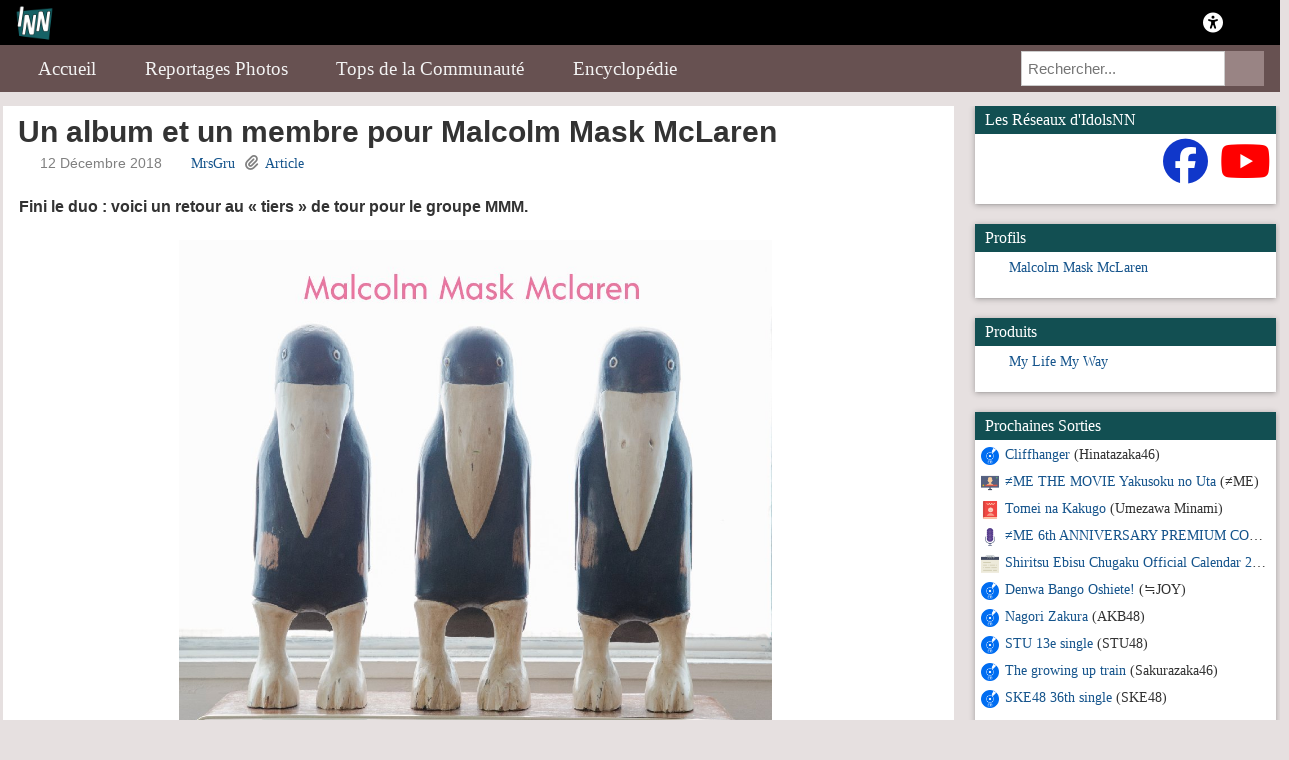

--- FILE ---
content_type: text/html; charset=UTF-8
request_url: http://idolsnewsnetwork.com/v2/fr/portail/article/4097-un-album-et-un-membre-pour-malcolm-mask-mclaren/
body_size: 5321
content:
<!DOCTYPE html>
<html xmlns="http://www.w3.org/1999/xhtml" lang="fr-FR">
<head>
    <title>Un album et un membre pour Malcolm Mask McLaren | Actualité Idols J-Pop & K-Pop</title>
    <meta name="description" content="Fini le duo : voici un retour au « tiers » de tour pour le groupe MMM.">
    <meta name="robots" content="index, follow">	<link rel="canonical" href="http://idolsnewsnetwork.com/v2/fr/portail/article/4097-un-album-et-un-membre-pour-malcolm-mask-mclaren/">
	<!-- Open Graph -->
	<meta property="og:type" content="website">
    <meta property="og:locale" content="fr_FR">
    <meta property="og:site_name" content="Idols News Network">
    <meta property="og:title" content="Un album et un membre pour Malcolm Mask McLaren">
    <meta property="og:url" content="http://idolsnewsnetwork.com/v2/fr/portail/article/4097-un-album-et-un-membre-pour-malcolm-mask-mclaren/">
    <meta property="og:description" content="Fini le duo : voici un retour au « tiers » de tour pour le groupe MMM.">	
	<meta property="og:image" content="http://idolsnewsnetwork.com/v2/webroot/image/produit/2018-12-11-21-09_my-life-my-way.jpg" />
    <meta property="og:image:alt" content="Image de Un album et un membre pour Malcolm Mask McLaren" />	<!-- Facebook -->
	<meta property="fb:app_id" content="629841550395179">
    <meta property="fb:pages" content="140113916051736">
	<!-- Mobile -->
    <meta name="viewport" content="width=device-width, initial-scale=1.0">
	<!-- SEO -->
    <meta name="google-site-verification" content="TxktF9EQKOdhRfKaxDp512BY88Kd2iFSuU3QCB1u_sU" />	
	<!-- Favicon -->
    <link rel="icon" href="https://idolsnewsnetwork.com/v2/webroot/img/logoinn.ico">
	<!-- Fonts / Icons -->
    <link rel="preconnect" href="https://use.fontawesome.com">
    <link rel="stylesheet" href="https://use.fontawesome.com/releases/v7.1.0/css/all.css">
	<script src="https://kit.fontawesome.com/9178b3afad.js" crossorigin="anonymous"></script>
	<!-- Autres -->
    <link rel="pingback" href="https://idolsnewsnetwork.com/xmlrpc.php" />
    <link rel="stylesheet" type="text/css" media="all" href="/v2/webroot/css/v2/bootstrap.css" />
    <link rel="stylesheet" type="text/css" media="all" href="/v2/webroot/css/v2/navigation.css" />
    <link rel="stylesheet" type="text/css" media="all" href="/v2/webroot/css/v2/modale.css" />
    <link rel="stylesheet" type="text/css" media="all" href="/v2/webroot/css/v2/carousel.css" />
    <link rel="stylesheet" type="text/css" media="all" href="/v2/webroot/css/v2/mediaQueries.css" />
    <link rel="stylesheet" type="text/css" media="all" href="/v2/webroot/css/v2/style.css" />
    <link rel="stylesheet" type="text/css" media="all" href="/v2/webroot/css/v2/portail.css" />
    <link rel="stylesheet" type="text/css" media="all" href="/v2/webroot/css/v2/colorbox.css" />
    <link rel="stylesheet" type="text/css" media="all" href="/v2/webroot/css/v2/fotorama.css" />    
    <link rel="stylesheet" href="https://cdnjs.cloudflare.com/ajax/libs/font-awesome/4.7.0/css/font-awesome.min.css">
    <link rel="stylesheet" href="/v2/webroot/css/v2/bootstrapCollapse.css" type="text/css" media="all" />
    <link rel="stylesheet" href="/v2/webroot/css/v2/bootstrap-social.css" type="text/css" media="all" />
    <link rel="stylesheet" href="/v2/webroot/css/v2/photoswipe.css" type="text/css" media="all" />
    <link rel="stylesheet" href="/v2/webroot/css/v2/form.css" type="text/css" media="all" />
    <script src="https://ajax.googleapis.com/ajax/libs/jquery/1.11.1/jquery.min.js"></script>
    <script src="/v2/webroot/js/v2/colorbox/jquery.colorbox.js"></script>
    <script src="/v2/webroot/js/v2/colorbox/jquery.colorbox-fr.js"></script>    <script src="/v2/webroot/js/v2/fotorama.js"></script>
    <script src="/v2/webroot/js/v2/jquery_005.js"></script>
    <script src="/v2/webroot/js/v2/jquery-migrate.js"></script>
    <script src="/v2/webroot/js/v2/bootstrapCollapse.js"></script>
    <!-- JS -->
    <script src="https://ajax.googleapis.com/ajax/libs/jquery/1.11.2/jquery.min.js" defer></script>
    <script src="/v2/webroot/js/v2/colorbox/jquery.colorbox.js" defer></script>
    <script src="/v2/webroot/js/v2/fotorama.js" defer></script>	
    <script src='https://www.google.com/recaptcha/api.js'></script>
        <script>
        $(document).ready(function(){
    	$(".colorbox").colorbox({rel:'colorbox'});
		});
    </script>
	<script type="application/ld+json">
		{
		  "@context": "https://schema.org",
		  "@type": "NewsMediaOrganization",
		  "name": "Idols News Network",
		  "url": "https://idolsnewsnetwork.com",
		  "logo": "https://idolsnewsnetwork.com/v2/webroot/img/logo.png"
		}
	</script>
</head>
<body class="home blog">
    <div class="bloc-principal">
        <div>
             <!-- LOGO & LOG-IN -->
            <div class="topnav1">
            <a href="https://idolsnewsnetwork.com/" class="split2"><img src="/v2/webroot/img/logoinn.png" class="split2" style="margin-left: 5px; margin-top: -5px" width="39"/></a>
			  <a class="inner-switch" title="Dark Mode"  class="split2"><i class="fa-solid fa-moon"></i></a>
			  			  <a href="/v2/fr/portail/membres/login/" title="Connexion" class="split1"><i class="fa-solid fa-universal-access"></i></a>			              </div>
             <!-- MENU -->
                <div class="topnav2" id="myTopnav2">
                    <a href="javascript:void(0);" class="icon2" onclick="myFunction2()">
                        <i class="fa-solid fa-bars"></i>
                    </a>
                    <a href="/v2/fr/portail/accueil/"><i class="fa-solid fa-house"></i> Accueil</a>
					<a href="/v2/fr/portail/galeries/"><i class="fa-solid fa-panorama"></i> Reportages Photos</a>
                    <a href="/v2/fr/portail/tops/"><i class="fa-solid fa-ranking-star"></i> Tops de la Communauté</a>
					<a href="/v2/fr/wiki/accueil/"><i class="fa-solid fa-book-open"></i> Encyclopédie</a>
                    <div class="search-container2">
                        <form action="/v2/fr/portail/search/">
                          <input type="text" placeholder="Rechercher..." name="search">
                          <button type="submit"><i class="fa-solid fa-magnifying-glass"></i></button>
                        </form>
                    </div>
                <script>
                function myFunction2() {
                  var x = document.getElementById("myTopnav2");
                  if (x.className === "topnav2") {
                    x.className += " responsive";
                  } else {
                    x.className = "topnav2";
                  }
                }
                </script>  
                </div>
        </div>		
        <!-- THEME v2.5.0 JANVIER 2026 -->
        <div>
            <div class="row">
                <div class="col-lg-12 col-md-12 col-sm-12 col-xs-12">
                    <div class="head_info"></div>
                </div>
            </div>
        </div><div id="content">
    
    <div class="row">
        <div class="col-lg-9 col-md-12 col-sm-12">
            <!-- L'ARTICLE -->
            <div class="contentPage">
                <!-- TITRE DE L'ARTICLE + DATE-->
                <b><span id="titreArticle" style="font-size:30px"><font style="margin-left:5px;margin-right:10px;">Un album et un membre pour Malcolm Mask McLaren</b></font>
                </span>
                <br/>
                <font color="grey" style="margin-left: 5px; margin-right: 10px"><i class="fa-solid fa-clock"></i>&nbsp;12 Décembre 2018&nbsp;&nbsp;<i class="fa-solid fa-pen-nib"></i>&nbsp;<a href="/v2/fr/portail/membres/profil/MrsGru" title="Voir le profil">MrsGru</a>&nbsp;&nbsp;<i class="fa-solid fa-paperclip"></i>&nbsp;<a href="/v2/fr/portail/articles/">Article</a>				</font>
                <!-- CONTENU DE L'ARTICLE -->
                <div class="row">
                    <div class="col-lg-12">
                        <div id="containerArticle" style="margin-left: 5px; margin-right: 10px">
                            <div class="contentArticle"><br />
                                <strong>Fini le duo : voici un retour au « tiers » de tour pour le groupe MMM.</strong><br /><br />
								<div><a class="colorbox" href="https://idolsnewsnetwork.com/v2/image/produit/2018-12-11-21-09_my-life-my-way.jpg"><img style="display: block; margin-left: auto; margin-right: auto;" title="Malcolm Mask McLaren - My Life My Way" src="https://idolsnewsnetwork.com/v2/image/produit/2018-12-11-21-09_my-life-my-way.jpg" alt="Malcolm Mask McLaren - My Life My Way" width="593" height="604" /></a></div>
<div style="text-align: justify;"><br />Le groupe <strong>Malcolm Mask McLaren</strong>, connu pour son premier album &eacute;ponyme du genre auquel il appartient, <strong>&laquo; Melodic Hardcore &raquo; </strong>(16 d&eacute;cembre 2016), passe de duo &agrave; trio avec l'arriv&eacute;e de Shino. Elle remplace Mone et Ai, les deux anciennes membres de la formation. Pas de panique : la magie op&egrave;re toujours, fid&egrave;le au poste.<br /><br /></div>
<div style="text-align: justify;">Cet ajout de membre concorde avec la sortie de leur nouvel album <strong>&laquo; My Life My Way&nbsp;&raquo;</strong> le 19 d&eacute;cembre, disponible en une &eacute;dition avec les pistes suivantes :<br /><br />1. Light on!!<br />2. Reach you my thoughts<br />3. Unity<br />4. like this sneakers<br />5. This World<br />6. My Beat<br />7. Don't let me down<br />8. Bordeaux<br />9. Midnight Fast (深夜高速)<br />10. Existence<br />11. LaLaLa<br />12. myself<br />13. Casablanca<br /><br />Le clip du titre principal&nbsp;<strong>&laquo; LaLaLa &raquo;</strong> est disponible au visionnage depuis le 05 d&eacute;cembre.</div>
<iframe src="https://www.youtube.com/embed/FnsoWUzzk_0" width="560" height="315" frameborder="0" allowfullscreen="allowfullscreen"></iframe><br /><br /></div><div><p style="text-align: right;"><em><strong>Source</strong> : <a href="http://malcolm-mask-mclaren.tokyo/" target="_blank" rel="noopener">Site officiel</a></em></p>
							</div>
                        </div>                    </div>
                    <div class="spacer"></div>
                </div>
            </div>
            <!-- ARTICLES LIES -->		</div>	
        <!-- MENU LATERAL ARTICLES -->
        <div id="menudroite" class="col-lg-3 col-md-12 col-xs-12 col-sm-12">
    <div style="position: relative; height: auto;" id="sideBarDroite" class="row">
        <script type="text/javascript">
            
            jQuery(document).ready(function($) {
                // Appel de masonry
                var container = document.querySelector('#sideBarDroite');
                var msnryVariable;
    
                // Initialise masonry après que toutes les images aient été chargées
                jQuery('#sideBarDroite').imagesLoaded()
                    .done(function(instance) {
                        msnryVariable = new Masonry(container, {
                            itemSelector: '.itemMasonry',
                            columnWidth: '.itemMasonry'
                        });
                    });
    
            });
            
        </script>
        <!-- DONS
        <div style="position: relative; top: auto;" class="col-lg-12 col-md-6 col-sm-6 col-xs-12 itemMasonry">
            <div id="blocLiens" class="box">
                <div id="Liens" class="panel panel-default">
                    <p class="accordion-toggle enteteBox">Soutenez Idols News Network</p>
                    <div id="collapseLiens" class="panel-collapse collapse in">
                        <div id="menuLiens">
                            <center><form action="https://www.paypal.com/cgi-bin/webscr" method="post" target="_top">
                            <input type="hidden" name="cmd" value="_s-xclick" />
                            <input type="hidden" name="hosted_button_id" value="KZHGLGVJM8PDA" />
                            <input type="image" src="https://www.paypalobjects.com/fr_FR/FR/i/btn/btn_donateCC_LG.gif" border="0" name="submit" title="PayPal" alt="Bouton Faites un don avec PayPal" />
                            <img alt="" border="0" src="https://www.paypal.com/fr_FR/i/scr/pixel.gif" width="1" height="1" />
                        </div>
                        <div class="spacer"></div>
                    </div>
                </div>
            </div>
        </div> -->
        <!-- RESEAUX SOCIAUX -->
        <div style="position: relative; top: auto;" class="col-lg-12 col-md-6 col-sm-6 col-xs-12 itemMasonry">
            <div id="blocLiens" class="box">
                <div id="Liens" class="panel panel-default">
                    <p class="accordion-toggle enteteBox">Les Réseaux d'IdolsNN</p>
                    <div id="collapseLiens" class="panel-collapse collapse in">
                        <div id="menuLiens">
                            <center><a href="https://idolsnewsnetwork.com/fluxrss.xml" target="_blank"><i class="fa-solid fa-square-rss" style="color: orange; font-size:45px" title="Flux RSS"></i></a>
                            <a href="https://discordapp.com/invite/Eupem4g" target="_blank"><i class="fa-brands fa-discord" style="color: #633FD4; font-size:45px" title="Discord"></i></a>
							<a href="https://bsky.app/profile/idolsnn.bsky.social" target="_blank"><i class="fa-brands fa-bluesky" style="color: #0999e1; font-size:45px" title="BlueSky"></i></a>
                            <a href="https://www.facebook.com/IdolsNewsNetwork" target="_blank"><i class="fa-brands fa-facebook" style="color: #1037CA; font-size:45px" title="Facebook"></i></a>
                            <a href="https://www.youtube.com/user/IdolsNewsNetwork" target="_blank"><i class="fa-brands fa-youtube" style="color: red; font-size:45px" title="YouTube"></i></a></center>
                        </div>
                        <div class="spacer"></div><br/>
                    </div>
                </div>
            </div>
        </div>
        <!-- FICHE PROFIL -->
                <div style="position: relative; left: 0px; top: auto;" class="col-lg-12 col-md-6 col-sm-6 col-xs-12 itemMasonry">
            <div id="blocProfil" class="box">
                <div id="Profil" class="panel panel-default">
                    <p class="accordion-toggle enteteBox">Profils</p>
                    <div id="collapseProfil" class="panel-collapse collapse in">
                        <div id="menuProfil">
                            <div id="related_link2">
                                &nbsp;&nbsp;<i class="fa-solid fa-people-group" style="color: #F48AF4; font-size:18px" title="Groupe"></i>&nbsp;<a href="/v2/fr/wiki/profil/1827-malcolm-mask-mclaren"
                                    title="Malcolm Mask McLaren">Malcolm Mask McLaren</a><br/>                            </div><br/>
                        </div>
                        <div class="spacer"></div>
                    </div>
                </div>
            </div>
        </div>
		        <!-- FICHE PRODUIT -->
                <div style="position: relative; left: 0px; top: auto;" class="col-lg-12 col-md-6 col-sm-6 col-xs-12 itemMasonry">
            <div id="blocProduit" class="box">
                <div id="Produit" class="panel panel-default">
                    <p class="accordion-toggle enteteBox">Produits</p>
                    <div id="collapseProduit" class="panel-collapse collapse in">
                        <div id="menuProduit">
                            <div id="related_link2">
                                &nbsp;&nbsp;<i class="fa-solid fa-compact-disc" style="color: #5CAAE1; font-size:18px" title="Produit"></i>&nbsp;<a href="/v2/fr/wiki/produit/1351-my-life-my-way" title="My Life My Way">My Life My Way</a><br/>                            </div><br/>
                        </div>
                        <div class="spacer"></div>
                    </div>
                </div>
            </div>
        </div>
		        <!-- FICHE EVENT -->
                
        <!-- SORTIE A VENIR -->
        <div style="position: relative; left: 0px; top: auto;" class="col-lg-12 col-md-6 col-sm-6 col-xs-12 itemMasonry">
            <div id="blocAvenir" class="box">
                <div id="Avenir" class="panel panel-default">
                    <p class="accordion-toggle enteteBox">Prochaines Sorties</p>
                    <div id="collapseSorties" class="panel-collapse collapse in">
                        <div id="menuAvenir">
                            <ul id="related_link2">
                                                                <li class="related_portail">&nbsp;<span class="menuTitle"><img src="/v2/webroot/img/single.png" width="22">&nbsp;<a href="/v2/fr/wiki/produit/2193-cliffhanger" title="Hinatazaka46 - Cliffhanger">Cliffhanger</a> (Hinatazaka46)</span>
                                </li>                                <li class="related_portail">&nbsp;<span class="menuTitle"><img src="/v2/webroot/img/video.png" width="22">&nbsp;<a href="/v2/fr/wiki/produit/2189-me-the-movie-yakusoku-no-uta" title="≠ME - ≠ME THE MOVIE Yakusoku no Uta">≠ME THE MOVIE Yakusoku no Uta</a> (≠ME)</span>
                                </li>                                <li class="related_portail">&nbsp;<span class="menuTitle"><img src="/v2/webroot/img/livre.png" width="22">&nbsp;<a href="/v2/fr/wiki/produit/2190-tomei-na-kakugo" title="Umezawa Minami - Tomei na Kakugo">Tomei na Kakugo</a> (Umezawa Minami)</span>
                                </li>                                <li class="related_portail">&nbsp;<span class="menuTitle"><img src="/v2/webroot/img/micro.png" width="22">&nbsp;<a href="/v2/fr/wiki/produit/2191-me-6th-anniversary-premium-concert" title="≠ME - ≠ME 6th ANNIVERSARY PREMIUM CONCERT">≠ME 6th ANNIVERSARY PREMIUM CONCERT</a> (≠ME)</span>
                                </li>                                <li class="related_portail">&nbsp;<span class="menuTitle"><img src="/v2/webroot/img/calendar2.png" width="22">&nbsp;<a href="/v2/fr/wiki/produit/2188-shiritsu-ebisu-chugaku-official-calendar-2026" title="Shiritsu Ebisu Chuugaku - Shiritsu Ebisu Chugaku Official Calendar 2026">Shiritsu Ebisu Chugaku Official Calendar 2026</a> (Shiritsu Ebisu Chuugaku)</span>
                                </li>                                <li class="related_portail">&nbsp;<span class="menuTitle"><img src="/v2/webroot/img/single.png" width="22">&nbsp;<a href="/v2/fr/wiki/produit/2183-denwa-bango-oshiete" title="≒JOY - Denwa Bango Oshiete!">Denwa Bango Oshiete!</a> (≒JOY)</span>
                                </li>                                <li class="related_portail">&nbsp;<span class="menuTitle"><img src="/v2/webroot/img/single.png" width="22">&nbsp;<a href="/v2/fr/wiki/produit/2175-nagori-zakura" title="AKB48 - Nagori Zakura">Nagori Zakura</a> (AKB48)</span>
                                </li>                                <li class="related_portail">&nbsp;<span class="menuTitle"><img src="/v2/webroot/img/single.png" width="22">&nbsp;<a href="/v2/fr/wiki/produit/2178-stu-13e-single" title="STU48 - STU 13e single">STU 13e single</a> (STU48)</span>
                                </li>                                <li class="related_portail">&nbsp;<span class="menuTitle"><img src="/v2/webroot/img/single.png" width="22">&nbsp;<a href="/v2/fr/wiki/produit/2179-the-growing-up-train" title="Sakurazaka46 - The growing up train">The growing up train</a> (Sakurazaka46)</span>
                                </li>                                <li class="related_portail">&nbsp;<span class="menuTitle"><img src="/v2/webroot/img/single.png" width="22">&nbsp;<a href="/v2/fr/wiki/produit/2180-ske48-36th-single" title="SKE48 - SKE48 36th single">SKE48 36th single</a> (SKE48)</span>
                                </li>                            </ul>
							<br/><span class="pull-right"><a href="/v2/fr/portail/calendar/"  title="Voir Planning" ><button>Voir Planning</button></a>&nbsp;&nbsp;</span>
							<div class="spacer"></div>
							<br/>
                        </div>						
                        <div class="spacer"></div>
                    </div>
                </div>
            </div>
        </div>
        <!-- EVENT A VENIR -->
        <div style="position: relative; left: 0px; top: auto;" class="col-lg-12 col-md-6 col-sm-6 col-xs-12 itemMasonry">
            <div id="blocAvenir2" class="box">
                <div id="Avenir2" class="panel panel-default">
                    <p class="accordion-toggle enteteBox">Prochains Evénements</p>
                    <div id="collapseEvenements" class="panel-collapse collapse in">
                        <div id="menuAvenir2">
                            <ul id="related_link2">
                                                                <li class="related_portail">&nbsp;<span class="menuTitle"><img src="/v2/webroot/img/calendar.png" width="22">&nbsp;27/02&nbsp;&bull;&nbsp;<a href="/v2/fr/portail/evenement/177-japan-expo-sud-2026" title="Japan Expo Sud 2026">Japan Expo Sud 2026</a></span>
                                </li>                                <li class="related_portail">&nbsp;<span class="menuTitle"><img src="/v2/webroot/img/calendar.png" width="22">&nbsp;16/05&nbsp;&bull;&nbsp;<a href="/v2/fr/portail/evenement/172-twice-this-is-for-in-paris" title="TWICE [THIS IS FOR] in Paris">TWICE [THIS IS FOR] in Paris</a></span>
                                </li>                                <li class="related_portail">&nbsp;<span class="menuTitle"><img src="/v2/webroot/img/calendar.png" width="22">&nbsp;17/05&nbsp;&bull;&nbsp;<a href="/v2/fr/portail/evenement/173-twice-this-is-for-in-paris" title="TWICE [THIS IS FOR] in Paris">TWICE [THIS IS FOR] in Paris</a></span>
                                </li>                                <li class="related_portail">&nbsp;<span class="menuTitle"><img src="/v2/webroot/img/calendar.png" width="22">&nbsp;09/07-12/07&nbsp;&bull;&nbsp;<a href="/v2/fr/portail/evenement/176-japan-expo-2026" title="Japan Expo 2026">Japan Expo 2026</a></span>
                                </li>                                <li class="related_portail">&nbsp;<span class="menuTitle"><img src="/v2/webroot/img/calendar.png" width="22">&nbsp;17/07&nbsp;&bull;&nbsp;<a href="/v2/fr/portail/evenement/174-bts-world-tour-arirang-in-paris" title="BTS WORLD TOUR ‘ARIRANG’ IN PARIS">BTS WORLD TOUR ‘ARIRANG’ IN PARIS</a></span>
                                </li>                                <li class="related_portail">&nbsp;<span class="menuTitle"><img src="/v2/webroot/img/calendar.png" width="22">&nbsp;18/07&nbsp;&bull;&nbsp;<a href="/v2/fr/portail/evenement/175-bts-world-tour-arirang-in-paris" title="BTS WORLD TOUR ‘ARIRANG’ IN PARIS">BTS WORLD TOUR ‘ARIRANG’ IN PARIS</a></span>
                                </li>                                
                            </ul>
							<br/><span class="pull-right"><a href="/v2/fr/portail/evenements/"  title="Voir Planning" ><button>Voir Planning</button></a>&nbsp;&nbsp;</span>
							<div class="spacer"></div>
							<br/>
                        </div>
                        <div class="spacer"></div>
                    </div>
                </div>
            </div>
        </div>
    </div>
</div>
</div><!--row-->
</div><!--content-->